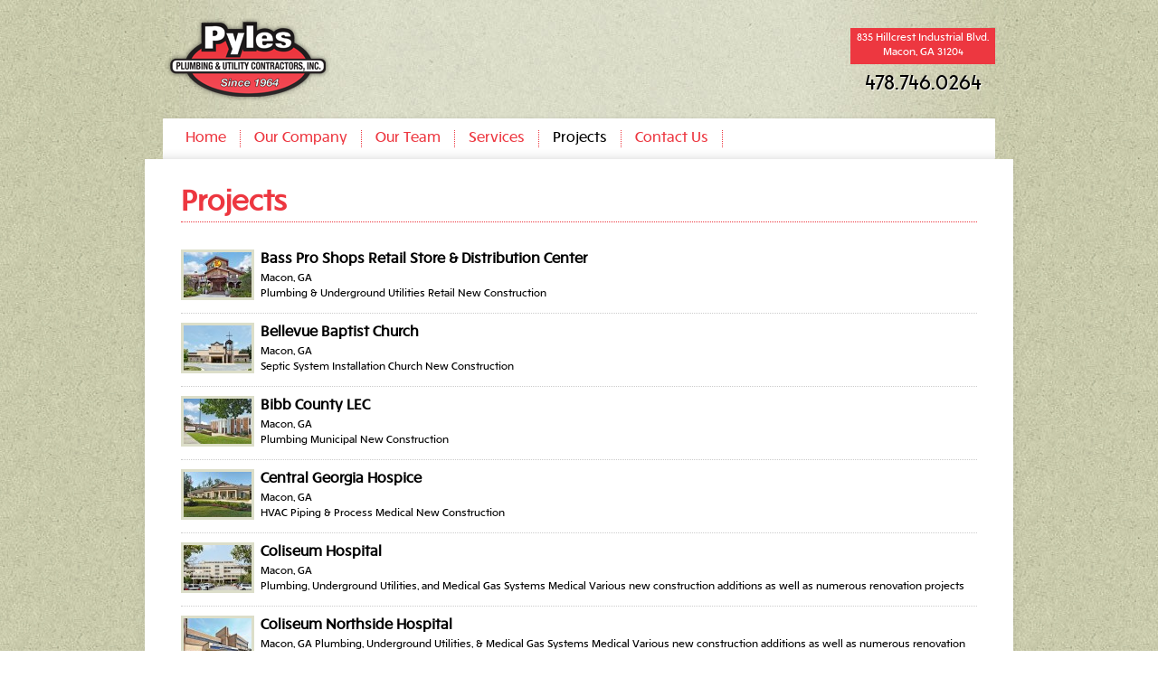

--- FILE ---
content_type: text/html
request_url: http://pylesplumbingandutility.com/projects/index.html
body_size: 4342
content:

<!DOCTYPE html>
<html>
<head>
	<meta http-equiv="Content-Type" content="text/html; charset=utf-8">
	<meta charset="UTF-8" />
	<title>Projects | Pyles Plumbing And Utility</title>
	<script> jvcf7_loading_url= "http://www.pylesplumbingandutility.com/wp-content/plugins/contact-form-7/images/ajax-loader.gif"</script><style>.wpcf7-form span.wpcf7-not-valid-tip{ display:none !important;}.wpcf7-form label.error{color:#900; font-size:11px; float:none;}.wpcf7-form input.error, .wpcf7-form select.error, .wpcf7-form textarea.error{border-bottom:2px solid #900;outline: none;}</style>
			<script type="text/javascript">//<![CDATA[
			// Google Analytics for WordPress by Yoast v4.2.8 | http://yoast.com/wordpress/google-analytics/
			var _gaq = _gaq || [];
			_gaq.push(['_setAccount', 'UA-29265219-1']);
							_gaq.push(['_trackPageview']);
			(function () {
				var ga = document.createElement('script');
				ga.type = 'text/javascript';
				ga.async = true;
				ga.src = ('https:' == document.location.protocol ? 'https://ssl' : 'http://www') + '.google-analytics.com/ga.js';
				var s = document.getElementsByTagName('script')[0];
				s.parentNode.insertBefore(ga, s);
			})();
			//]]></script>
			<link rel='stylesheet' id='reset-css'  href='../wp-content/themes/pylesplumbingandutility.com/reset%EF%B9%96ver=1.0.css' type='text/css' media='all' />
<link rel='stylesheet' id='baseline-css'  href='../wp-content/themes/pylesplumbingandutility.com/baseline%EF%B9%96ver=1.0.css' type='text/css' media='all' />
<link rel='stylesheet' id='style-css'  href='../wp-content/themes/pylesplumbingandutility.com/style%EF%B9%96ver=1.0.css' type='text/css' media='all' />
<link rel='stylesheet' id='contact-form-7-css'  href='../wp-content/plugins/contact-form-7/includes/css/styles%EF%B9%96ver=3.4.1.css' type='text/css' media='all' />
<link rel='stylesheet' id='fancybox-css'  href='../wp-content/plugins/easy-fancybox/fancybox/jquery.fancybox-1.3.6.pack%EF%B9%96ver=1.5.6.css' type='text/css' media='screen' />
<script type='text/javascript' src='../wp-includes/js/jquery/jquery%EF%B9%96ver=1.8.3.js'></script>
<script type='text/javascript' src='../wp-content/themes/pylesplumbingandutility.com/js/main%EF%B9%96ver=1.0.js'></script>
<link rel='prev' title='Services' href='../services/index.html' />
<link rel='next' title='Contact Us' href='../contact-us/index.html' />

<!-- All in One SEO Pack 1.6.15.3 by Michael Torbert of Semper Fi Web Design[132,182] -->
<link rel="canonical" href="index.html" />
<!-- /all in one seo pack -->
<script src='http://www8.spinen.net/?dm=14c97fd73c53f6ebe1a67f6c2b36a12c&amp;action=load&amp;blogid=11&amp;siteid=1&amp;t=612783076&amp;back=http%3A%2F%2Fwww.pylesplumbingandutility.com%2Fprojects%2F' type='text/javascript'></script>	
<style type="text/css" media="screen">#rotator {
		position: relative;
		width: 920px;
		height: 360px;
		margin: 0; padding: 0;
		overflow: hidden;
	}
</style>
	

	<!-- Easy FancyBox 1.5.6 using FancyBox 1.3.6 - RavanH (http://status301.net/wordpress-plugins/easy-fancybox/) -->
	<script type="text/javascript">
	/* <![CDATA[ */
	var fb_timeout = null;
	var fb_opts = { 'overlayShow' : true, 'hideOnOverlayClick' : true, 'showCloseButton' : true, 'centerOnScroll' : true, 'enableEscapeButton' : true, 'autoScale' : true };
	var easy_fancybox_handler = function(){
	/* IMG */
	var fb_IMG_select = 'a[href*=".jpg"]:not(.nofancybox), area[href*=".jpg"]:not(.nofancybox), a[href*=".jpeg"]:not(.nofancybox), area[href*=".jpeg"]:not(.nofancybox), a[href*=".png"]:not(.nofancybox), area[href*=".png"]:not(.nofancybox)';
	jQuery(fb_IMG_select).addClass('fancybox');
	var fb_IMG_sections = jQuery('div.gallery ');
	fb_IMG_sections.each(function() { jQuery(this).find(fb_IMG_select).attr('rel', 'gallery-' + fb_IMG_sections.index(this)); });
	jQuery('a.fancybox, area.fancybox, li.fancybox a:not(li.nofancybox a)').fancybox( jQuery.extend({}, fb_opts, { 'transitionIn' : 'elastic', 'easingIn' : 'easeOutBack', 'transitionOut' : 'elastic', 'easingOut' : 'easeInBack', 'opacity' : false, 'hideOnContentClick' : false, 'titleShow' : true, 'titlePosition' : 'over', 'titleFromAlt' : true, 'showNavArrows' : true, 'enableKeyboardNav' : true, 'cyclic' : false }) );
	/* Auto-click */ 
	jQuery('#fancybox-auto').trigger('click');
	}
	/* ]]> */
	</script>
	<style type="text/css">.fancybox-hidden{display:none}.rtl #fancybox-left{left:auto;right:0px}.rtl #fancybox-right{left:0px;right:auto}.rtl #fancybox-right-ico{background-position:-40px -30px}.rtl #fancybox-left-ico{background-position:-40px -60px}.rtl .fancybox-title-over{text-align:right}.rtl #fancybox-left-ico,.rtl #fancybox-right-ico{right:-9999px}.rtl #fancybox-right:hover span{right:auto;left:20px}.rtl #fancybox-left:hover span{right:20px}#fancybox-img{max-width:none;max-height:none}
	</style>
	<!--[if lt IE 8]>            
		<style type="text/css">
.fancybox-ie6 #fancybox-close{background:transparent;filter:progid:DXImageTransform.Microsoft.AlphaImageLoader(src="http://www.pylesplumbingandutility.com/wp-content/plugins/easy-fancybox/fancybox/fancy_close.png",sizingMethod="scale")}
.fancybox-ie6 #fancybox-left-ico{background:transparent;filter:progid:DXImageTransform.Microsoft.AlphaImageLoader(src="http://www.pylesplumbingandutility.com/wp-content/plugins/easy-fancybox/fancybox/fancy_nav_left.png",sizingMethod="scale")}
.fancybox-ie6 #fancybox-right-ico{background:transparent;filter:progid:DXImageTransform.Microsoft.AlphaImageLoader(src="http://www.pylesplumbingandutility.com/wp-content/plugins/easy-fancybox/fancybox/fancy_nav_right.png",sizingMethod="scale")}
.fancybox-ie6 #fancybox-title-over{background:transparent;filter:progid:DXImageTransform.Microsoft.AlphaImageLoader(src="http://www.pylesplumbingandutility.com/wp-content/plugins/easy-fancybox/fancybox/fancy_title_over.png",sizingMethod="scale");zoom:1}
.fancybox-ie6 #fancybox-title-float-left{background:transparent;filter:progid:DXImageTransform.Microsoft.AlphaImageLoader(src="http://www.pylesplumbingandutility.com/wp-content/plugins/easy-fancybox/fancybox/fancy_title_left.png",sizingMethod="scale")}
.fancybox-ie6 #fancybox-title-float-main{background:transparent;filter:progid:DXImageTransform.Microsoft.AlphaImageLoader(src="http://www.pylesplumbingandutility.com/wp-content/plugins/easy-fancybox/fancybox/fancy_title_main.png",sizingMethod="scale")}
.fancybox-ie6 #fancybox-title-float-right{background:transparent;filter:progid:DXImageTransform.Microsoft.AlphaImageLoader(src="http://www.pylesplumbingandutility.com/wp-content/plugins/easy-fancybox/fancybox/fancy_title_right.png",sizingMethod="scale")}
.fancybox-ie6 #fancybox-bg-w,.fancybox-ie6 #fancybox-bg-e,.fancybox-ie6 #fancybox-left,.fancybox-ie6 #fancybox-right,#fancybox-hide-sel-frame{height:expression(this.parentNode.clientHeight+"px")}
#fancybox-loading.fancybox-ie6{position:absolute;margin-top:0;top:expression((-20+(document.documentElement.clientHeight ? document.documentElement.clientHeight/2 : document.body.clientHeight/2)+(ignoreMe=document.documentElement.scrollTop ? document.documentElement.scrollTop : document.body.scrollTop))+"px")}
#fancybox-loading.fancybox-ie6 div{background:transparent;filter:progid:DXImageTransform.Microsoft.AlphaImageLoader(src="http://www.pylesplumbingandutility.com/wp-content/plugins/easy-fancybox/fancybox/fancy_loading.png", sizingMethod="scale")}
.fancybox-ie #fancybox-bg-n{filter:progid:DXImageTransform.Microsoft.AlphaImageLoader(src="http://www.pylesplumbingandutility.com/wp-content/plugins/easy-fancybox/fancybox/fancy_shadow_n.png",sizingMethod="scale")}
.fancybox-ie #fancybox-bg-ne{filter:progid:DXImageTransform.Microsoft.AlphaImageLoader(src="http://www.pylesplumbingandutility.com/wp-content/plugins/easy-fancybox/fancybox/fancy_shadow_ne.png",sizingMethod="scale")}
.fancybox-ie #fancybox-bg-e{filter:progid:DXImageTransform.Microsoft.AlphaImageLoader(src="http://www.pylesplumbingandutility.com/wp-content/plugins/easy-fancybox/fancybox/fancy_shadow_e.png",sizingMethod="scale")}
.fancybox-ie #fancybox-bg-se{filter:progid:DXImageTransform.Microsoft.AlphaImageLoader(src="http://www.pylesplumbingandutility.com/wp-content/plugins/easy-fancybox/fancybox/fancy_shadow_se.png",sizingMethod="scale")}
.fancybox-ie #fancybox-bg-s{filter:progid:DXImageTransform.Microsoft.AlphaImageLoader(src="http://www.pylesplumbingandutility.com/wp-content/plugins/easy-fancybox/fancybox/fancy_shadow_s.png",sizingMethod="scale")}
.fancybox-ie #fancybox-bg-sw{filter:progid:DXImageTransform.Microsoft.AlphaImageLoader(src="http://www.pylesplumbingandutility.com/wp-content/plugins/easy-fancybox/fancybox/fancy_shadow_sw.png",sizingMethod="scale")}
.fancybox-ie #fancybox-bg-w{filter:progid:DXImageTransform.Microsoft.AlphaImageLoader(src="http://www.pylesplumbingandutility.com/wp-content/plugins/easy-fancybox/fancybox/fancy_shadow_w.png",sizingMethod="scale")}
.fancybox-ie #fancybox-bg-nw{filter:progid:DXImageTransform.Microsoft.AlphaImageLoader(src="http://www.pylesplumbingandutility.com/wp-content/plugins/easy-fancybox/fancybox/fancy_shadow_nw.png",sizingMethod="scale")}
		</style>
	<![endif]-->
	<!--[if IE 8]>            
		<style type="text/css">
.fancybox-ie #fancybox-bg-n{-ms-filter:'progid:DXImageTransform.Microsoft.AlphaImageLoader(src="http://www.pylesplumbingandutility.com/wp-content/plugins/easy-fancybox/fancybox/fancy_shadow_n.png",sizingMethod="scale")'}
.fancybox-ie #fancybox-bg-ne{-ms-filter:'progid:DXImageTransform.Microsoft.AlphaImageLoader(src="http://www.pylesplumbingandutility.com/wp-content/plugins/easy-fancybox/fancybox/fancy_shadow_ne.png",sizingMethod="scale")'}
.fancybox-ie #fancybox-bg-e{-ms-filter:'progid:DXImageTransform.Microsoft.AlphaImageLoader(src="http://www.pylesplumbingandutility.com/wp-content/plugins/easy-fancybox/fancybox/fancy_shadow_e.png",sizingMethod="scale")'}
.fancybox-ie #fancybox-bg-se{-ms-filter:'progid:DXImageTransform.Microsoft.AlphaImageLoader(src="http://www.pylesplumbingandutility.com/wp-content/plugins/easy-fancybox/fancybox/fancy_shadow_se.png",sizingMethod="scale")'}
.fancybox-ie #fancybox-bg-s{-ms-filter:'progid:DXImageTransform.Microsoft.AlphaImageLoader(src="http://www.pylesplumbingandutility.com/wp-content/plugins/easy-fancybox/fancybox/fancy_shadow_s.png",sizingMethod="scale")'}
.fancybox-ie #fancybox-bg-sw{-ms-filter:'progid:DXImageTransform.Microsoft.AlphaImageLoader(src="http://www.pylesplumbingandutility.com/wp-content/plugins/easy-fancybox/fancybox/fancy_shadow_sw.png",sizingMethod="scale")'}
.fancybox-ie #fancybox-bg-w{-ms-filter:'progid:DXImageTransform.Microsoft.AlphaImageLoader(src="http://www.pylesplumbingandutility.com/wp-content/plugins/easy-fancybox/fancybox/fancy_shadow_w.png",sizingMethod="scale")'}
.fancybox-ie #fancybox-bg-nw{-ms-filter:'progid:DXImageTransform.Microsoft.AlphaImageLoader(src="http://www.pylesplumbingandutility.com/wp-content/plugins/easy-fancybox/fancybox/fancy_shadow_nw.png",sizingMethod="scale")'}
		</style>
	<![endif]-->
</head>
<body>
<div id="container">
	<div id="header">
		<h1 id="logo"><a href="../index.html">Pyles Plumbing And Utility</a></h1>
		<div id="phone">
			<p>835 Hillcrest Industrial Blvd.<br>
			Macon, GA 31204</p>
			<h2>478.746.0264</h2>
		</div>
		<div class="clear"></div>
		<div class="navigation"><ul id="menu-navigation" class="menu"><li id="menu-item-30" class="menu-item menu-item-type-post_type menu-item-object-page menu-item-30"><a href="../index.html" >Home</a></li>
<li id="menu-item-29" class="menu-item menu-item-type-post_type menu-item-object-page menu-item-29"><a href="../our-company/index.html" >Our Company</a></li>
<li id="menu-item-28" class="menu-item menu-item-type-post_type menu-item-object-page menu-item-28"><a href="../our-team/index.html" >Our Team</a></li>
<li id="menu-item-27" class="menu-item menu-item-type-post_type menu-item-object-page menu-item-27"><a href="../services/index.html" >Services</a></li>
<li id="menu-item-26" class="menu-item menu-item-type-post_type menu-item-object-page current-menu-item page_item page-item-14 current_page_item menu-item-26"><a href="index.html" >Projects</a></li>
<li id="menu-item-25" class="menu-item menu-item-type-post_type menu-item-object-page menu-item-25"><a href="../contact-us/index.html" >Contact Us</a></li>
</ul></div>	</div>
	<div id="content">
	<div id="content-column">
		<h1>Projects</h1>

										<div class="project">
					<ul class="project-photos">
						<li>
						<a href="../files/2011/12/110803pyles0194.jpg" title="Bass Pro Shops Retail Store &amp; Distribution Center" ><img width="75" height="50" src="../files/2011/12/110803pyles0194-75x50.jpg" class="attachment-projects-image-thumbnail wp-post-image" alt="110803pyles0194" /></a>						</li>
																</ul>
				<div class="project-info">
					<h3>Bass Pro Shops Retail Store &#038; Distribution Center</h3>
					<p>Macon, GA<br />
Plumbing &#038; Underground Utilities Retail New Construction</p>
				</div>
				<div class="clear"></div>
			</div>	
							<div class="project">
					<ul class="project-photos">
						<li>
						<a href="../files/2011/12/110805Pyles0490.jpg" title="Bellevue Baptist Church" ><img width="75" height="50" src="../files/2011/12/110805Pyles0490-75x50.jpg" class="attachment-projects-image-thumbnail wp-post-image" alt="110805Pyles0490" /></a>						</li>
																</ul>
				<div class="project-info">
					<h3>Bellevue Baptist Church</h3>
					<p>Macon, GA<br />
Septic System Installation Church New Construction</p>
				</div>
				<div class="clear"></div>
			</div>	
							<div class="project">
					<ul class="project-photos">
						<li>
						<a href="../files/2011/12/110803pyles0139.jpg" title="Bibb County LEC" ><img width="75" height="50" src="../files/2011/12/110803pyles0139-75x50.jpg" class="attachment-projects-image-thumbnail wp-post-image" alt="110803pyles0139" /></a>						</li>
																</ul>
				<div class="project-info">
					<h3>Bibb County LEC</h3>
					<p>Macon, GA<br />
Plumbing Municipal New Construction</p>
				</div>
				<div class="clear"></div>
			</div>	
							<div class="project">
					<ul class="project-photos">
						<li>
						<a href="../files/2011/12/110808Pyles0618.jpg" title="Central Georgia Hospice" ><img width="75" height="50" src="../files/2011/12/110808Pyles0618-75x50.jpg" class="attachment-projects-image-thumbnail wp-post-image" alt="110808Pyles0618" /></a>						</li>
																</ul>
				<div class="project-info">
					<h3>Central Georgia Hospice</h3>
					<p>Macon, GA<br />
HVAC Piping &amp; Process Medical New Construction</p>
				</div>
				<div class="clear"></div>
			</div>	
							<div class="project">
					<ul class="project-photos">
						<li>
						<a href="../files/2011/12/110803pyles0361.jpg" title="Coliseum Hospital" ><img width="75" height="50" src="../files/2011/12/110803pyles0361-75x50.jpg" class="attachment-projects-image-thumbnail wp-post-image" alt="110803pyles0361" /></a>						</li>
																</ul>
				<div class="project-info">
					<h3>Coliseum Hospital</h3>
					<p>Macon, GA<br />
Plumbing, Underground Utilities, and Medical Gas Systems Medical Various new construction additions as well as numerous renovation projects</p>
				</div>
				<div class="clear"></div>
			</div>	
							<div class="project">
					<ul class="project-photos">
						<li>
						<a href="../files/2011/12/110805Pyles0475.jpg" title="Coliseum Northside Hospital" ><img width="75" height="50" src="../files/2011/12/110805Pyles0475-75x50.jpg" class="attachment-projects-image-thumbnail wp-post-image" alt="110805Pyles0475" /></a>						</li>
																</ul>
				<div class="project-info">
					<h3>Coliseum Northside Hospital</h3>
					<p>Macon, GA Plumbing, Underground Utilities, &#038; Medical Gas Systems Medical Various new construction additions as well as numerous renovation projects</p>
				</div>
				<div class="clear"></div>
			</div>	
							<div class="project">
					<ul class="project-photos">
						<li>
						<a href="../files/2011/12/110803pyles0288.jpg" title="First Quality Baby Products" ><img width="75" height="50" src="../files/2011/12/110803pyles0288-75x50.jpg" class="attachment-projects-image-thumbnail wp-post-image" alt="110803pyles0288" /></a>						</li>
																</ul>
				<div class="project-info">
					<h3>First Quality Baby Products</h3>
					<p>Macon, GA<br />
Plumbing &#038; underground Utilities Industrial / Manufacturing New Construction (currently in progress)</p>
				</div>
				<div class="clear"></div>
			</div>	
							<div class="project">
					<ul class="project-photos">
						<li>
						<a href="../files/2011/12/110803pyles0019.jpg" title="Go Fish Education Center" ><img width="75" height="50" src="../files/2011/12/110803pyles0019-75x50.jpg" class="attachment-projects-image-thumbnail wp-post-image" alt="110803pyles0019" /></a>						</li>
																</ul>
				<div class="project-info">
					<h3>Go Fish Education Center</h3>
					<p>Perry, GA<br />
Underground Utilities &#038; Septic System Installation Educational / Municipal New Construction</p>
				</div>
				<div class="clear"></div>
			</div>	
							<div class="project">
					<ul class="project-photos">
						<li>
						<a href="../files/2011/12/110803pyles0116.jpg" title="Kroger" ><img width="75" height="50" src="../files/2011/12/110803pyles0116-75x50.jpg" class="attachment-projects-image-thumbnail wp-post-image" alt="110803pyles0116" /></a>						</li>
																</ul>
				<div class="project-info">
					<h3>Kroger</h3>
					<p>Bonaire, GA<br />
Underground Utilities Retail New Construction</p>
				</div>
				<div class="clear"></div>
			</div>	
							<div class="project">
					<ul class="project-photos">
						<li>
						<a href="../files/2011/12/110803pyles0434.jpg" title="Macon Terminal Station" ><img width="75" height="50" src="../files/2011/12/110803pyles0434-75x50.jpg" class="attachment-projects-image-thumbnail wp-post-image" alt="110803pyles0434" /></a>						</li>
																</ul>
				<div class="project-info">
					<h3>Macon Terminal Station</h3>
					<p>Macon, GA<br />
HVAC Piping &#038; Process Municipal / Historical Renovation &#038; New Construction Addition</p>
				</div>
				<div class="clear"></div>
			</div>	
							<div class="project">
					<ul class="project-photos">
						<li>
						<a href="../files/2011/12/110808pyles_0603.jpg" title="Medical Center of Central Georgia" ><img width="75" height="50" src="../files/2011/12/110808pyles_0603-75x50.jpg" class="attachment-projects-image-thumbnail wp-post-image" alt="110808pyles_0603" /></a>						</li>
																</ul>
				<div class="project-info">
					<h3>Medical Center of Central Georgia</h3>
					<p>Plumbing, Underground Utilities, &#038; Medical Gas Systems Medical Various new construction additions as well as numerous renovation projects</p>
				</div>
				<div class="clear"></div>
			</div>	
							<div class="project">
					<ul class="project-photos">
						<li>
						<a href="../files/2011/12/110803pyles0073.jpg" title="Nautica Pointe Subdivision Pump Station" ><img width="75" height="50" src="../files/2011/12/110803pyles0073-75x50.jpg" class="attachment-projects-image-thumbnail wp-post-image" alt="110803pyles0073" /></a>						</li>
																</ul>
				<div class="project-info">
					<h3>Nautica Pointe Subdivision Pump Station</h3>
					<p>Macon, GA<br />
Underground Utilities Residential New Construction</p>
				</div>
				<div class="clear"></div>
			</div>	
							<div class="project">
					<ul class="project-photos">
						<li>
						<a href="../files/2011/12/110803pyles0279.jpg" title="Ortho Georgia" ><img width="75" height="50" src="../files/2011/12/110803pyles0279-75x50.jpg" class="attachment-projects-image-thumbnail wp-post-image" alt="110803pyles0279" /></a>						</li>
																</ul>
				<div class="project-info">
					<h3>Ortho Georgia</h3>
					<p>Macon, GA<br />
Plumbing, Underground Utilities, and Medical Gas Systems Medical New Construction</p>
				</div>
				<div class="clear"></div>
			</div>	
							<div class="project">
					<ul class="project-photos">
						<li>
						<a href="../files/2011/12/110803pyles0124.jpg" title="Southwest High School" ><img width="75" height="50" src="../files/2011/12/110803pyles0124-75x50.jpg" class="attachment-projects-image-thumbnail wp-post-image" alt="110803pyles0124" /></a>						</li>
																</ul>
				<div class="project-info">
					<h3>Southwest High School</h3>
					<p>Macon, GA<br />
Plumbing &#038; Underground Utilities Educational New Construction</p>
				</div>
				<div class="clear"></div>
			</div>	
							<div class="project">
					<ul class="project-photos">
						<li>
						<a href="../files/2011/12/110803pyles0082.jpg" title="Veterans High School" ><img width="75" height="50" src="../files/2011/12/110803pyles0082-75x50.jpg" class="attachment-projects-image-thumbnail wp-post-image" alt="110803pyles0082" /></a>						</li>
						<li><a href="../files/2011/12/110803pyles0054.jpg"><img width="75" height="50" src="../files/2011/12/110803pyles0054-75x50.jpg" class="attachment-projects-image-thumbnail" alt="110803pyles0054" /></a></li>										</ul>
				<div class="project-info">
					<h3>Veterans High School</h3>
					<p>Kathleen, GA<br />
Plumbing &#038; underground Utilities (pump station pictured) Educational New Construction</p>
				</div>
				<div class="clear"></div>
			</div>	
			</div>
		</div>

		<div id="footer">
			<div id="copyright">
				&copy;2021 Pyles Plumbing And Utility. All Rights Reserved.<br>
				<a target="_blank" href="http://www.spinen.com">Custom Website Design and Programming by SPINEN.</a>
			</div>
			<div class="footer-navigation"><ul id="menu-navigation-1" class="menu"><li class="menu-item menu-item-type-post_type menu-item-object-page menu-item-30"><a href="../index.html" >Home</a></li>
<li class="menu-item menu-item-type-post_type menu-item-object-page menu-item-29"><a href="../our-company/index.html" >Our Company</a></li>
<li class="menu-item menu-item-type-post_type menu-item-object-page menu-item-28"><a href="../our-team/index.html" >Our Team</a></li>
<li class="menu-item menu-item-type-post_type menu-item-object-page menu-item-27"><a href="../services/index.html" >Services</a></li>
<li class="menu-item menu-item-type-post_type menu-item-object-page menu-item-26"><a href="index.html" >Projects</a></li>
<li class="menu-item menu-item-type-post_type menu-item-object-page menu-item-25"><a href="../contact-us/index.html" >Contact Us</a></li>
</ul></div>			<div class="clear"></div>
		</div>

	</div>
	
<script type="text/javascript">
jQuery(document).ready(function($) {
	$("#rotator").cycle({ 
	    fx: 'fade',
	    timeout: 7000,
	    speed: 1000,
	    pause: 1,
	    fit: 1
	});
});
</script>

<script type='text/javascript' src='../wp-content/plugins/contact-form-7/includes/js/jquery.form.min%EF%B9%96ver=3.32.0-2013.04.03.js'></script>
<script type='text/javascript' src='../wp-content/plugins/jquery-validation-for-contact-form-7/js/jquery.validate.min%EF%B9%96ver=3.5.1.js'></script>
<script type='text/javascript' src='../wp-content/plugins/jquery-validation-for-contact-form-7/js/jquery.jvcf7_validation%EF%B9%96ver=3.5.1.js'></script>
<script type='text/javascript' src='../wp-content/plugins/wp-cycle/jquery.cycle.all.min%EF%B9%96ver=2.9999.5.js'></script>
<script type='text/javascript' src='../wp-content/plugins/easy-fancybox/fancybox/jquery.fancybox-1.3.6.pack%EF%B9%96ver=1.5.6.js'></script>
<script type='text/javascript' src='../wp-content/plugins/easy-fancybox/jquery.easing.pack%EF%B9%96ver=1.3.js'></script>
<script type='text/javascript' src='../wp-content/plugins/easy-fancybox/jquery.mousewheel.pack%EF%B9%96ver=3.1.3.js'></script>

<script type="text/javascript">
jQuery(document).on('ready post-load', easy_fancybox_handler );
</script>
</body>
</html>

--- FILE ---
content_type: text/css
request_url: http://pylesplumbingandutility.com/wp-content/themes/pylesplumbingandutility.com/baseline%EF%B9%96ver=1.0.css
body_size: 220
content:
.clear {
	clear: both;
}

body {
	font:13px/1.618 sans-serif;
}

h1,h2,h3 {
	font-weight: bold;
}

h1 {
	font-size: 30px;
}

h2 {
	font-size: 23px;
}

h3 {
	font-size: 15px;
}

p {
	margin-bottom: 13px;
}

ul, ol {
	margin: 0 0 13px 40px;
}

ul {
	list-style-type: square;
}

ol {
	list-style-type: decimal;
}

em {
	font-style: italic;
}

strong {
	font-weight: bold;
}

blockquote {
	margin: 0 40px;
}

--- FILE ---
content_type: text/css
request_url: http://pylesplumbingandutility.com/wp-content/themes/pylesplumbingandutility.com/style%EF%B9%96ver=1.0.css
body_size: 1746
content:
/*
Theme Name: Pyles Plumbing And Utility
Theme URI: none
Description: Pyles Plumbing And Utility Theme
Author: SPINEN
Version: 1.0
*/


@font-face {
    font-family: 'FRHopper430';
    src: url('fonts/FRHopper430-webfont.eot');
    src: url('fonts/FRHopper430-webfont%EF%B9%96.eot#iefix') format('embedded-opentype'),
         url('fonts/FRHopper430-webfont.woff') format('woff'),
         url('fonts/FRHopper430-webfont.ttf') format('truetype'),
         url('fonts/FRHopper430-webfont.svg.xml#FRHopper430') format('svg');
    font-weight: normal;
    font-style: normal;
}

body {
	background-image: url("images/bg-main.jpg");
}


#header {
	border-top: 1px solid transparent;
}

#header #logo{
    display: block;
	float: left;
    height: 100px;
    width: 190px;
	margin: 15px 0 10px 30px;
}

#header #logo a {
    background-image: url("images/logo.png");
    display: block;
    height: 100px;
    text-indent: -9999px;
    width: 190px;
}

#header #phone {
	font-family: 'FRHopper430';
	float: right;
	width: 160px;
	margin: 30px 30px 0 0;
}

#header #phone p{
	font-size: 11px;
	text-align: center;
	background-color: #ed3740;
	color: #fff;
	padding: 4px 0;
	margin: 0 0 5px 0;
	line-height: 1.5;
}

#header #phone h2{
	font-size: 22px;
	font-weight: normal;
	text-align: center;
	text-shadow: 1px 1px 1px #ffffff;
	filter: dropshadow(color=#ffffff, offx=1, offy=1);
}

#container {
	width: 980px;
	background-image: url("images/bg-center.jpg");
	background-repeat: repeat-y;
	margin: 0 auto;

}



.navigation {
	width: 920px;
	height: 50px;
	background-image: url("images/bg-navigation.png");
	margin: 0 30px;
}

.navigation #menu-navigation {
	list-style-type: none;
	padding-top: 16px;
	margin-left: 10px;
}

.navigation #menu-navigation li.menu-item{
	float: left;
}

.navigation #menu-navigation li.menu-item a{
	font-family: "FRHopper430";
	color: #ed3740;
	text-decoration: none;
	border-right: 1px dotted #ed3740;
	padding: 2px 15px;
	font-size: 15px;
}

.navigation #menu-navigation li.menu-item a:hover, .navigation #menu-navigation li.current-menu-item a{
	color: #000;
}




#home-service-list {
	font-family: "FRHopper430";
	background-image: url("images/bg-services.png");
	height: 200px;
	padding-left: 20px;
}


#home-service-list .widget{
	width: 210px;
	background-repeat: no-repeat;
	float: left;
	padding-left: 70px;
	padding: 5px 5px 5px 70px;
	margin: 20px 15px 0 0;
}

#home-service-list .widget:hover{
	background-color: #E2E2CC;
	cursor: pointer;
}

#home-service-list h2{
	font-size: 17px;
	font-weight: normal;
}

#home-service-list .textwidget{
	color: #94948b;
	font-size: 12px;
	line-height: 1.3;
}

#home-service-list a{
	color: #000;
	text-decoration: none;
}

#home-service-list #text-3 {
	background-image: url("images/plumbing-services.png");
}
#home-service-list #text-4 {
	background-image: url("images/directional-boring.png");
}
#home-service-list #text-5 {
	background-image: url("images/underground-utilities.png");
}
#home-service-list #text-6 {
	background-image: url("images/backflow-prevention.png");
}
#home-service-list #text-7 {
	background-image: url("images/septic-systems.png");
}
#home-service-list #text-8 {
	background-image: url("images/hvac-piping.png");
}

#home-column-1, #home-column-2 {
	width: 450px;
	float: left;
	margin-top: 20px;
}

#home-column-1 {
	font-family: "FRHopper430";
	color: #eb323a;
	font-size: 23px;
	margin-right: 20px;
}

#home-column-2 {
	font-family: "FRHopper430";
	color: #666;
	font-size: 12px;
}


#content {
	font-family: "FRHopper430";
	width: 920px;
	padding:  20px 30px;
	background-image: url("images/bg-content.png");
	background-repeat: repeat-y;
}

#content-column {
	padding: 10px 20px;
}

#content-column h1 {
	border-bottom: 1px dotted #ED3740;
	color: #ED3740;
	line-height: 1.3;
	margin-bottom: 20px;
}

#sub-menu {
	margin: 0;
	list-style-type: none;
	border: 1px solid #CBCEAF;
    border-radius: 5px 5px 5px 5px;
	background-color: #EEEFE6;
	margin-bottom: 20px;
}


#sub-menu li {
    float: left;
    margin: 10px;
    width: 198px;
}

#sub-menu li a{
	background: #ffffff; /* Old browsers */
	background: -moz-linear-gradient(top,  #ffffff 0%, #e5e5e5 100%); /* FF3.6+ */
	background: -webkit-gradient(linear, left top, left bottom, color-stop(0%,#ffffff), color-stop(100%,#e5e5e5)); /* Chrome,Safari4+ */
	background: -webkit-linear-gradient(top,  #ffffff 0%,#e5e5e5 100%); /* Chrome10+,Safari5.1+ */
	background: -o-linear-gradient(top,  #ffffff 0%,#e5e5e5 100%); /* Opera 11.10+ */
	background: -ms-linear-gradient(top,  #ffffff 0%,#e5e5e5 100%); /* IE10+ */
	background: linear-gradient(top,  #ffffff 0%,#e5e5e5 100%); /* W3C */
	filter: progid:DXImageTransform.Microsoft.gradient( startColorstr='#ffffff', endColorstr='#e5e5e5',GradientType=0 ); /* IE6-9 */
    border: 1px solid #CBCEAF;
    border-radius: 5px 5px 5px 5px;
    display: block;
    padding: 10px;
    text-align: center;
    text-decoration: none;
	color: #7E8259;
	font-size: 11px;
}

#sub-menu li a:hover {
	border-color: #7E8259;
	color: #454730;
}




.project {
	border-bottom: 1px dotted #ccc;
	padding: 10px 0;
}

.project p {
	margin: 0;
}

.project p {
	font-size: 11px;
}


.project-photos {
	margin: 0;
	list-style-type: none;
	float: left;
}

.project-photos li {
	float: left;
}

.project-photos li a{
	display: inline-block;
	border: 3px solid #DCDEC9;
	font-size: 0;
	margin-right: 7px;
}

.project-photos li a:hover {
	border-color: #BDBFA6;
}


#map {
	float: left;
	width: 430px;
	height: 600px;
}

#contact-right {
	float: right;
	width: 430px;
}


#footer {
	font-family: "FRHopper430";
	font-size: 12px;
	color: #525348;
	padding: 10px 20px;
}


#footer a {
	color: #646457;
}

#footer a:hover {
	color: #000;
}

#footer #copyright {
	width: 340px;
	float: left;
}

#footer .footer-navigation{
	margin-left: 0;
	width: 500px;
	float: right;
}

#footer .menu{
	margin-left: 0;
	float: right;
}


#footer .menu li{
	float: left;
	list-style-type: none;
	margin-left: 15px;
}



--- FILE ---
content_type: text/javascript
request_url: http://pylesplumbingandutility.com/wp-content/themes/pylesplumbingandutility.com/js/main%EF%B9%96ver=1.0.js
body_size: 322
content:
jQuery(document).ready(function(){
	jQuery("#container").height(jQuery(document).height());
	
	jQuery("#sub-menu").append("<div class='clear'></div>");

		
	jQuery("ul.project-photos").each(function() {
		jQuery("li a",this).attr("title", jQuery("li:first a", this).attr("title"));
	});
	
	jQuery("#text-3").wrap('<a href="/services/commercial-plumbing" />');
	jQuery("#text-4").wrap('<a href="/services/directional-boring" />');
	jQuery("#text-5").wrap('<a href="/services/underground-utilities" />');
	jQuery("#text-6").wrap('<a href="/services/backflow-prevention" />');
	jQuery("#text-7").wrap('<a href="/services/septic-systems" />');
	jQuery("#text-8").wrap('<a href="/services/hvac-piping" />');
});